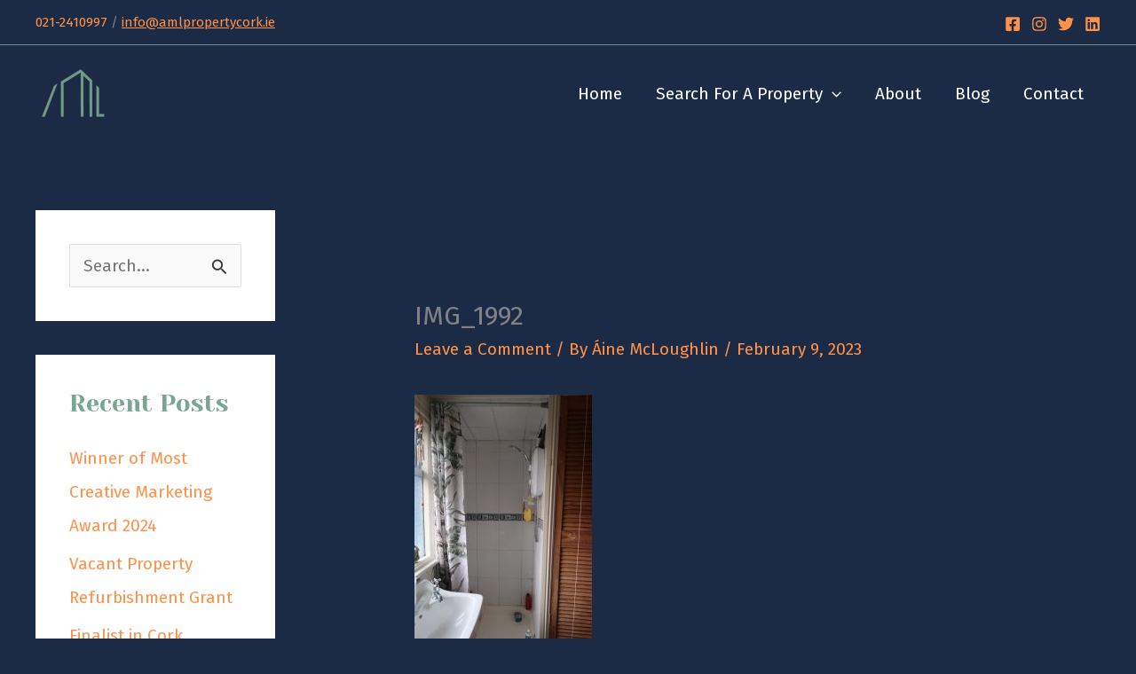

--- FILE ---
content_type: text/css
request_url: https://amlpropertycork.ie/wp-content/themes/aml-astra/assets/css/customStyle.css?ver=6.8.3
body_size: 2970
content:

.contact-details-col a {
	text-decoration: underline;
}
.contact-details-col a:hover, footer a:hover {
	color: #FF9149 !important;
}
.about-contact-banner a:hover {
	color: #132141 !important;
}
.widget-title, .entry-title a {
	color: #79A691 !important;
}
.entry-title a:hover {
	color: #FF9149 !important;
}
.post-content {
	color: black; 
}
.contact-form input[type=email], .contact-form input[type=tel], .contact-form input[type=text], .contact-form input[type=url] {
    width: 100%;
		margin-bottom: 0.5em;
}
.contact-form textarea {
    height: 100px;
}
/*
 		laptop and bigger screens
*/

.propertyhive-pagination .page-numbers{}
.propertyhive-pagination .page-numbers li{border: 1px solid #ff9149; padding: 0 15px;}
.propertyhive-pagination .page-numbers li a {
    display: block;
    /* background: #eae7e7; */
    
    
}
.propertyhive-pagination .page-numbers li span{color:#1c2b45;}

/* css Property Listing start */

	body.post-type-archive-property{background-color:#fff; }
	.post-type-archive-property h1.page-title{font-size:46px; margin:60px 0 0px; color:#1c2b45;}
	.post-type-archive-property #container{max-width:1200px;}
	.post-type-archive-property .property-search-form{display:flex; flex-wrap:wrap; column-gap:0; row-gap:20px; align-items:flex-end; padding:0 0 96px;}
	.post-type-archive-property .property-search-form .control.control-address_keyword{width:14.2%;}
	.post-type-archive-property .property-search-form .control.control-property_type{width:22%;}
	.post-type-archive-property .property-search-form .control{display:flex; flex-direction:column; width:19.5%; padding:0 8px;}

	.post-type-archive-property .property_list_sec2 {
    position: relative;
    background:#1c2b45;
    padding: 75px 0 55px;
}

	.post-type-archive-property .property_list_sec2:after {
		   
		    content: "";
		    position: absolute;
		    left: 0;
		    width: 5000px;
		    background: #1c2b45;
		    z-index: -1;
		    top:-90px;
		    height: 100%;
	}

	.post-type-archive-property .property_list_sec2:before {
		   
		    content: "";
		    position: absolute;
		    right: 0;
		    width: 5000px;
		    background:#1c2b45;
		    z-index: -1;
		    top:-90px;
		    height: 100%;
	}


	.propertyhive.post-type-archive-property ul.properties {
    display: flex;
    flex-wrap: wrap;
    row-gap: 25px;
}
	.propertyhive.post-type-archive-property ul.properties li{padding:0px 0 65px; position:relative; height:auto !important;}

	.propertyhive.post-type-archive-property ul.properties li .thumbnail{width:100%;}
	.propertyhive.post-type-archive-property ul.properties li .thumbnail img{width:100%; height:auto !important; min-height:235px; max-height:235px; object-fit:cover;}
	
		.propertyhive.post-type-archive-property ul.properties li .details {
		    float: right;
		    width: 100%;
		    padding: 20px 20px 0;
		    border-top:4px solid #ff9149;
		}

		.propertyhive.post-type-archive-property ul.properties li .details .price{color:#616161; font-size:17px; margin:1px 0 12px;}

		.propertyhive.post-type-archive-property ul.properties li .details h3{color:#1c2b45; font-size:20px;}
		.propertyhive.post-type-archive-property ul.properties li .details h3 a{color:#1c2b45;}
		.propertyhive.post-type-archive-property ul.properties li .details .actions{position:absolute; bottom:20px; height:42px; }
		.propertyhive.post-type-archive-property ul.properties li .details .actions a{padding:15px 17px;}

.propertyhive.post-type-archive-property ul.properties li .details .property-type {
    color: #fff;
    position: absolute;
    top: 0;
    left: 0;
    background: #ff9149;
    font-size: 17px;
    padding: 0 25px;
    border-radius: 0px 22px 0 22px;
    /* font-weight: 600; */
}

.property_list_sec_search .autocomplete-results {
        background: #fff !important;
    color: #9b9a9a !important;
    box-shadow: 1px 8px 7px rgba(0, 0, 0, 0.06) !important;
    font-size: 14px !important;
}

	.post-type-archive-property .property-search-form .control label{color:#1b1b1b; font-size:16px;}
	.post-type-archive-property .property-search-form .control select, .post-type-archive-property .property-search-form .control input{font-size:16px;}
	.post-type-archive-property .property-search-form .control select:focus-visible{outline:1px solid #979797;}
	.post-type-archive-property .property-search-form .control input{width:100%;}
	.post-type-archive-property .property-search-form .control.control-include-sold-stc{margin:0 9px 0 0; width:auto;}

	.post-type-archive-property .property-search-form .control.control-include-sold-stc label{position:relative; top:-8px;}
	.post-type-archive-property .property-search-form .control.control-include-sold-stc input{width:auto;}

	.post-type-archive-property .property-search-form .property-listSearch { width:13.5%; padding-top:19px; padding-bottom:16px;}


	.post-type-archive-property .property_list_sec_search .propertyhive-result-count{display:inline-block; color:#aeaeae; margin:0; width:40%; text-align:center; padding:0 11px;}
	.post-type-archive-property .property_list_sec_search .propertyhive-views{display:inline-block; width:30%;}
	.post-type-archive-property .property_list_sec_search .propertyhive-views ul{margin:0px; display:flex; margin:0; column-gap:10px;}
	.post-type-archive-property .property_list_sec_search .propertyhive-views ul li::marker {display:none; font-size:0px;}
	.post-type-archive-property .property_list_sec_search .propertyhive-ordering{display:inline-block; width:30%; text-align:right;}

	.post-type-archive-property .property_list_sec_search .propertyhive-ordering select{color:#fff; font-size:15px; text-transform:uppercase; background:transparent; padding:11px; border:none; cursor:pointer;}
	.post-type-archive-property .property_list_sec_search .propertyhive-ordering select:focus-visible{outline:none;}


	.post-type-archive-property .property_list_sec_search .propertyhive-views ul a {
    font-size: 14px;
	/*background:#ff9149;*/
    color: #fff;
    padding: 9px 12px;
	}

	.post-type-archive-property .property_list_sec_search .propertyhive-views ul li.list-view a{background:url('https://wordpress-1098524-4397492.cloudwaysapps.com/wp-content/uploads/2024/04/grid-icon.png') no-repeat; background-size:19px; background-position:0 10px; 
		padding-left:26px;
	}

	.post-type-archive-property .property_list_sec_search .propertyhive-views ul li.map-view a{background:url('https://wordpress-1098524-4397492.cloudwaysapps.com/wp-content/uploads/2024/04/location-icon.png') no-repeat; background-size:15px; background-position:0 5px; 
		padding-left:21px;
	}


		.post-type-archive-property	.propertyhive-pagination {
	    		padding:32px 0 20px;
	    		text-align: center;
			}

	.post-type-archive-property .reg_button_wrap {
    		padding: 20px 0 50px;
    		text-align: center;
		}
	.post-type-archive-property .reg_button_wrap a {
    display: inline-block;
    border: 1px solid #ff9149;
    padding: 10px 40px;
    font-size: 17px;
    transition:all 0.85s ease;
}

		.post-type-archive-property .reg_button_wrap a:hover{color:#fff; background:#ff9149;}

		.post-type-archive-property .property_list_sec1{position:relative;}
		.post-type-archive-property .property_list_sec1:before {
	    content: "";
	    position: absolute;
	    right: 0;
	    width: 5000px;
	    background: #1c2b45;
	    z-index: -1;
	    bottom:0;
	    height:285px;
		}

		.post-type-archive-property .property_list_sec1:after {
	    content: "";
	    position: absolute;
	    left: 0;
	    width: 5000px;
	    background: #1c2b45;
	    z-index: -1;
	    bottom:0;
	    height:285px;
		}


.post-type-archive-property .site-content {
    overflow-x: hidden;
}

/*		.post-type-archive-property .site-content{overflow-x:hidden;}*/


.post-type-archive-property .propertyhive-map-canvas-wrapper{position:relative; margin:66px 0 0; background: #ffede1;}

.post-type-archive-property .propertyhive-map-canvas-wrapper:before {
    content: "";
    position: absolute;
    right: 0;
    width: 5000px;
    background: #ffede1;
    z-index: -1;
    top: -160px;
    height: 100%;
}
.post-type-archive-property .propertyhive-map-canvas-wrapper:after {
    content: "";
    position: absolute;
    left: 0;
    width: 5000px;
    background: #ffede1;
    z-index: -1;
    top: -160px;
    height: 100%;
}


.post-type-archive-property .property_list_sec_search ~ .property_list_sec2{padding-top:32px;}
.post-type-archive-property .propertyhive-draw-a-search-controls{top:17px;}


.post-type-archive-property .top-search-box {
    display: flex;
    align-items: center;
}

.post-type-archive-property .top-search-box .propertyhive-result-count{order:2;}
.post-type-archive-property .top-search-box .propertyhive-views{order:1;}
.post-type-archive-property .top-search-box .propertyhive-ordering{order:3;}

.post-type-archive-property .ast-container #property_list{width:100%;}

.property_list_sec_search .top .propertyhive-info{text-align:center; color:red; font-size:17px;}


.wpcf7-response-output{    
    font-size: 13px;
    line-height: 18px;
    
}

.invalid .wpcf7-response-output{border: 1px solid red !important; color: red;}
.sent .wpcf7-response-output{border:1px solid #13b713 !important; color:#109a10;}

	.custom-form-inner .wpcf7-not-valid-tip{font-size:0.88em;}

 .page-numbers {
    display: flex;
    justify-content: center;
    gap: 12px;
    flex-wrap:wrap;
}
/* css Property Listing end */



/* popup css start */
	
	.hustle-popup-content .hustle-content-wrap{padding:35px !important;}
	.hustle-popup-content .hustle-content-wrap .grunion-field-wrap{margin:0 0 15px;}
	.hustle-popup-content .hustle-content-wrap .grunion-field-wrap .grunion-field{width:100% !important;}
	.hustle-popup-content .hustle-content-wrap .grunion-field-wrap.grunion-field-checkbox-multiple-wrap .grunion-field {
    width: 20px !important;
    height: 20px;
    background: #fff;
    border-radius: 4px;
    position:relative;
    top:4px;
}

.hustle-popup-content .hustle-content-wrap .grunion-field-wrap.grunion-field-checkbox-multiple-wrap .grunion-checkbox-multiple-options {
    display: flex;
    flex-wrap: wrap;
    flex-direction: row;
    margin: 0 0 0;
    align-items: center;
}

.hustle-popup-content .hustle-content-wrap .grunion-field-wrap.grunion-field-checkbox-multiple-wrap .grunion-checkbox-multiple-options .grunion-field-label{width:100%;}

.hustle-popup-content .hustle-content-wrap .grunion-field-wrap.grunion-field-checkbox-multiple-wrap .contact-form-field{ margin:0 0 0 !important; cursor:pointer;}
	

	.hustle-popup-content .hustle-content-wrap .grunion-checkbox-multiple-options .contact-form-field input.checkbox-multiple:checked:before{top:10px; left:10px;}
/* popup css end */



/* 01-04-24 home listing css start  */
	
	.featured-properties-sec{
	/*background:#ffede1;*/
/*	 padding:72px 0px;*/
	}
	.properties-container{margin:0 auto; padding:0 20px;}

	.properties-listing-items{display:flex; flex-wrap:wrap; list-style-type:none; margin:0; column-gap:1.7%; row-gap:18px;}
	.properties-listing-items li{background:#fff; width:23.6%; position:relative;}
	.img-fluid{max-width:100%; height:auto;}
	.listing-description{padding:15px; border-top:4px solid #ff9149;}
	.listing-description h3{line-height:26px;}
	.listing-description h3 a{color:#1c2b45; font-size:20px;}
	.listing-actions-btn a{display:inline-block;}
	.listing-description .price{color:#616161; font-size:17px; margin:12px 0 15px;}
	.listing-item .property-type-listing {color:#fff; position:absolute; top:0; left:0; background:#ff9149; font-size:17px; padding:0 25px; border-radius:0px 22px 0 22px;}
	.listing-item .thumbnail-img .img-fluid{width:100%; height:auto; min-height:235px; max-height:235px; object-fit:cover;}

	.listing-actions-btn .button{padding:17px 28px;}

	.custom-view-proBtn .elementor-button-link{background:#1c2b45 !important;}

/* 01-04-24 home listing css stop  */




@media (max-width: 1025px) {
	.post-type-archive-property .property-search-form .control.control-property_type{width:35%;}
	.post-type-archive-property .property-search-form .control{width:24.2%;}

	.post-type-archive-property .property_list_sec_search .propertyhive-views{width:36%;}

	.post-type-archive-property .top-search-box{padding:0 15px;}
	.post-type-archive-property .property_list_sec_search .propertyhive-result-count{width:37%;}
}
	
/*
 		iPhone Xr, pixel 2, Pixel 2 XL, 6/7/8+ portrait
*/


@media (max-width:990px) {

	.properties-listing-items li{width:49%;}
}


@media (max-width: 767px) {

		/* css start 20-03-24	*/

			.post-type-archive-property .property-search-form{flex-direction:column; align-items:flex-start; padding:0 11px 62px;}
			.post-type-archive-property .property-search-form .control.control-address_keyword, .post-type-archive-property .property-search-form .control.control-property_type, .post-type-archive-property .property-search-form .control{width:100%;}
			.post-type-archive-property .property-search-form .property-listSearch{width:100%;}

			.post-type-archive-property .property_list_sec_search .propertyhive-result-count{display:block; width:100%; padding:0 11px;}
			.post-type-archive-property .property_list_sec_search .propertyhive-views{display:block; width:100%; padding:17px 11px 0;}

			.post-type-archive-property .property_list_sec_search .propertyhive-ordering{display:block; width:100%; text-align: center; padding:0 11px; }
			.post-type-archive-property .property_list_sec_search .propertyhive-views ul{justify-content:center;}


			.post-type-archive-property .property_list_sec2:before{width:100%; top:-150px;}
			.post-type-archive-property .property_list_sec2:after{width:100%;}
			.post-type-archive-property .property_list_sec1:before, .post-type-archive-property .propertyhive-map-canvas-wrapper:before{width:100%;}
			.post-type-archive-property .property_list_sec1:after, .post-type-archive-property .propertyhive-map-canvas-wrapper:after{width:100%;}

			.post-type-archive-property .ast-container{padding-left:0px !important; padding-right:0px !important;}
			.post-type-archive-property h1.page-title{padding:0 11px; font-size:35px;}
			.post-type-archive-property .property_list_sec2{padding:50px 11px 55px;}

			.post-type-archive-property .propertyhive-map-canvas-wrapper{margin:22px 0 0; padding:0 12px;}
			.post-type-archive-property .property_list_sec_search ~ .property_list_sec2 {padding-top: 4px;}
    		
    		.post-type-archive-property .top-search-box{flex-wrap:wrap; padding:0 15px 10px;}

    		.post-type-archive-property .property_list_sec_search .propertyhive-ordering select{width:100%; text-align:center;}


		/* css end 20-03-24	*/

}


@media (max-width:590px) {

	.properties-listing-items li{width:99%;}

}

/*
 		iPhone 12 portrait
*/
@media only screen 
    and (device-width: 390px) 
    and (device-height: 844px) 
    and (-webkit-device-pixel-ratio: 3) { 
		
}

/*
 		G4, S5, Fold
*/

@media (max-width: 400px) {
	
}

/*
 		iPhone 5/SE
*/
@media (max-width: 320px) and (min-width: 300px) {
	.about-contact-col a {
		font-size: 22px !important;
	}
}

/*
 		iPhone X and 6/7/8
*/

@media (max-width: 375px) and (min-width: 361px) {
	
}
/*
 		Surface Duo
*/

@media (max-width: 541px) and (min-width: 539px) {

}

/*
 		Galaxy Fold
*/

@media (max-width: 280px) {
	.about-contact-col a {
		font-size: 20px !important;
	}
	.elementor-23 .elementor-element.elementor-element-3d70374 .elementor-heading-title {
    font-size: 26px;
	}
}

/*
 		iPad portrait
*/
@media (min-width: 768px) and (max-width: 769px){
	
}

/*
 		iPad landscape and iPad Pro portrait
*/

@media (min-width: 1023px) and (max-width: 1026px) {
	.aine-photo {
		max-width: 75%;
		margin-top: -5% !important;
		margin-left: 10%;
	}
	.about-text {
		margin-left: -5% !important;
	}
}

/* 
iPad Pro Portrait 
*/

 @media only screen and (min-width: 1024px) and (max-height: 1366px) and (orientation: portrait) and (-webkit-min-device-pixel-ratio: 1.5) { 

} 

/* 
iPad Pro Landscape 
*/

 @media only screen and (min-width: 1024px) and (max-height: 1366px) and (orientation: landscape) and (-webkit-min-device-pixel-ratio: 1.5) {

 }


/*
 		everything up to an iPad
*/

@media (max-width: 1024px) {
	
}

/*
 		iPhone XR and X Landscape, Pixel 2XL Landscape
*/

@media (min-width: 769px) and (max-width: 1023px) {
	
}

/*
 		phones landscape - 5/SE, G4, S5, Fold, 6/7/8 & +, Pixel 2 & 2XL, surface duo
*/

@media (min-width: 539px) and (max-width: 736px) {
	.aine-photo {
				padding: 0 15%;
			}
}

/*
 		Pixel 2 landscape, surface duo landscape, 6/7/8+ landscape, 12 landscape
*/
@media (min-width: 720px) and (max-width: 737px) {
	
}

/*
 		iPhone 5/SE landscape
*/
@media (min-width: 567px) and (max-width: 569px) {
	
}

/*
 		iPhone 12 landscape
*/
@media only screen 
    and (device-width: 390px) 
    and (device-height: 844px) 
    and (-webkit-device-pixel-ratio: 3)
		and (orientation : landscape) {
				.aine-photo {
				padding: 0 25%;
			}
}
.page-price {color: black;}
.icon-value {color: black;}
.epl-property-features {color: #fcb900;}






@media (min-width:922px){

	.properties-container{
   		 max-width: 1240px;
	}

}













